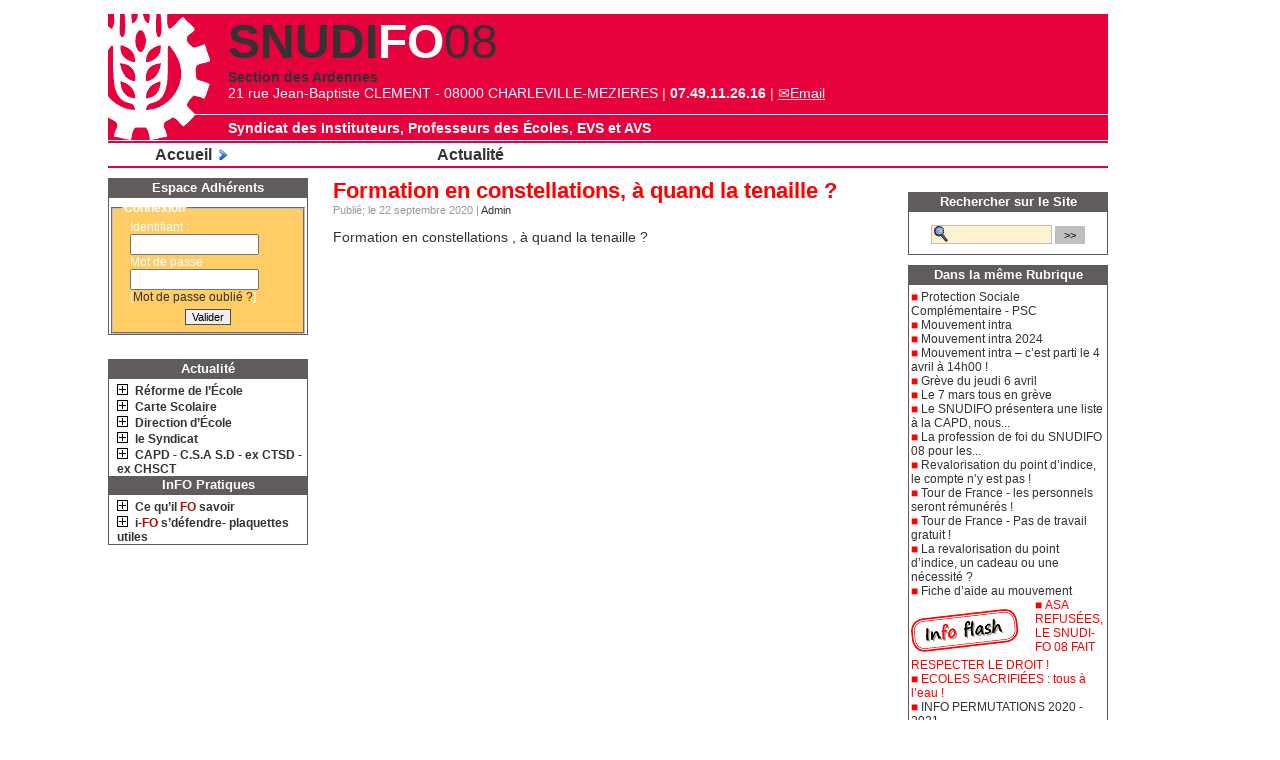

--- FILE ---
content_type: text/html; charset=utf-8
request_url: http://fo-snudi08.fr/spip.php?article106
body_size: 4554
content:
<!DOCTYPE html PUBLIC "-//W3C//DTD XHTML 1.0 Transitional//EN"  "http://www.w3.org/TR/xhtml1/DTD/xhtml1-transitional.dtd">



<html dir="ltr" lang="fr">
 
<head>
	<title>SNUDIFO 08</title>
	<meta http-equiv="Content-Type" content="text/html; charset=utf-8" />
	<meta name="description" content="SNUDIFO" />
	<meta name="generator" content="SPIP" />
	<link rel="shortcut icon" href="squelettes/images/favicon.ico" />

	<!-- Lien vers le backend pour navigateurs eclairés -->
	<link rel="alternate" type="application/rss+xml" title="Syndiquer tout le site" href="spip.php?page=backend" />

	<!-- Ceci est la feuille de style par defaut pour le code genere par SPIP -->
	<link rel="stylesheet" href="prive/spip_style.css" type="text/css" media="all" />
	<!-- Feuille de styles CSS pour l'affichage du site sur ecran -->
	<link rel="stylesheet" href="squelettes/css/style.css" type="text/css" media="projection, screen, tv" />

	<!-- Javascript Menu -->
	<script type="text/javascript" src=""></script>

</head>

<body>

<!-- GESTION DE L'AFFICHAGE -->
<div id="affichage">

	<!-- BANDEAU -->
	<div id="bandeau">
		<div id="bandeau">
	<div class="bandeau-sup"><big><p><font size=7><b>SNUDI<font color=#FFF>FO</font></b>08</font><br /><b>Section des Ardennes</b><br /><font color=#FFF>21 rue Jean-Baptiste CLEMENT - 08000 CHARLEVILLE-MEZIERES | <strong>07.49.11.26.16</strong> |  <a href="mailto:snudifo08@gmail.com{{snudifo08@gmail.com}}&lt;/font&gt;" class='spip_mail'>Email</a></p></big></div>
	<div class="bandeau-inf"><big><b><font color=#FFF>Syndicat des Instituteurs, Professeurs des Écoles, EVS et AVS</font></b></big></div>
	<div class="bandeau-logo"><a href="http://www.fo-snudi08.fr"><img src='squelettes/images/epi-fo150-blanc.png'></a></div>
	<div class="site-navigation">
		Plan : <a href="http://www.fo-snudi08.fr"><b>Accueil</b></a>&nbsp;<img src="squelettes/images/puce.png" alt=">" />&nbsp;
		
			
				
			Vous êtes dans la rubrique : <a href="spip.php?rubrique3"><b>Actualité</b></a>
			
		
	</div>
</div>	</div>

	<!-- MENU HORIZONTAL -->
	<div id="colonne-gauche">
		<!-- Identification -->

<div id="colonne-bloc">
	  
		<div class="colonne-titre"><font color="#FFF">Espace Adhérents</font></div>
		<div class='formulaire_spip formulaire_login'>
	
	
	

	

	 
	<form id='formulaire_login' method='post' action='/spip.php?article106' enctype='multipart/form-data'>
	
	<div><input name="id_article" value="106" type="hidden"
/><input name="page" value="article" type="hidden"
/><input name='formulaire_action' type='hidden'
		value='login' /><input name='formulaire_action_args' type='hidden'
		value='igNsw/IEHUJQeP4mU76ZoJ6roUuMASZvxb9p8BbbCkCeV44ygyYSfSKncaO2ajlEdq10fNBph43CWlbVIX31xaW3yDSVluX0FkUmNV6uv/Dtwqnpz5XlMkgqqGY99DU2kPY5BNqg2tI=' /></div><fieldset>
		<legend><b>Connexion</b></legend>
		<ul>
			<li class="editer_login obligatoire">
				<label for="var_login">Identifiant : </label><input type='text' class='text' name='var_login' id='var_login' value="" size='14' />
			</li>
			<li class="editer_password obligatoire">
				<label for="password">Mot de passe : </label><input type='password' class='password' name='password' id='password' value="" size='14' />
				<span class='details'>&#91;<a href="spip.php?page=spip_pass" id='spip_pass'>Mot&nbsp;de&nbsp;passe&nbsp;oublié&nbsp;?</a>&#93;</span>
			</li>
		</ul>
	<div class="boutons" align="center"><input type="submit" class="submit" value="Valider" /></div>
	</fieldset>
	
	</form>
	
	
	
</div>

<script type="text/javascript" src="prive/javascript/md5.js"></script>
<script type="text/javascript" src="prive/javascript/login.js"></script>
<script type='text/javascript'>/*<![CDATA[*/
	var alea_actuel='';
	var alea_futur='';
	var login='';
	var page_auteur = 'spip.php?page=informer_auteur';
	var informe_auteur_en_cours = false;
	var attente_informe = 0;
	
	(function($){
		$('#password')
			.after("<em id='pass_securise'><img src='prive/images/securise.gif' width='16' height='16' alt='Login sécurisé' title='Login sécurisé' \/><\/em>");
		affiche_login_secure();
		$('#var_login').change(actualise_auteur);
		$('form#formulaire_login').submit(login_submit);
	}(jQuery));
	
/*]]>*/</script>
<script type="text/javascript" src="prive/javascript/login-sha-min.js"></script><script type="text/javascript">/*<![CDATA[*/var alea_actuel='';var alea_futur='';var login='';var page_auteur = 'spip.php?page=informer_auteur';var informe_auteur_en_cours = false;var attente_informe = 0;var compat_md5 = false;(function($){
		$('#password')
			.after("<em id='pass_securise'><img src='prive/themes/spip/images/cadenas-16.png' width='16' height='16' alt='Login s&#233;curis&#233;' title='Login s&#233;curis&#233;' \/><\/em>");
		affiche_login_secure();
		$('#var_login').change(actualise_auteur);
		$('form#formulaire_login').submit(login_submit);
	}(jQuery));/*]]>*/</script>	
	
</div>

<br />

<!-- Fin Identification -->		<!-- Menu Principal Gauche-->
<div id="colonne-bloc">

	
		<div class="colonne-titre"><a href="spip.php?rubrique3" title="Dernier ajout : Novembre 2025"><font color="#FFF">Actualité</font></a></div>
		<ul class="open">
		<!-- Sous Rubriques -->
		
			<li id="srub3">
		
		<a onclick="toggle('10')" onkeypress="if (event.keyCode == 13) { toggle('10'); }"><img src="squelettes/images/closed.png" alt="-" title="d&eacute;plier le menu" id="img_10"  /></a>
		&nbsp;<a href="spip.php?rubrique10" title="Dernier ajout : Novembre 2022" ><span class="sousrub-menu">Réforme de l&#8217;École</span></a><br />
		<ul id="ul_10" class="closed">
			<!-- Sous Sous Rubriques -->
			
		</ul>
		
		<a onclick="toggle('11')" onkeypress="if (event.keyCode == 13) { toggle('11'); }"><img src="squelettes/images/closed.png" alt="-" title="d&eacute;plier le menu" id="img_11"  /></a>
		&nbsp;<a href="spip.php?rubrique11" title="Dernier ajout : Novembre 2022" ><span class="sousrub-menu">Carte Scolaire</span></a><br />
		<ul id="ul_11" class="closed">
			<!-- Sous Sous Rubriques -->
			
		</ul>
		
		<a onclick="toggle('12')" onkeypress="if (event.keyCode == 13) { toggle('12'); }"><img src="squelettes/images/closed.png" alt="-" title="d&eacute;plier le menu" id="img_12"  /></a>
		&nbsp;<a href="spip.php?rubrique12" title="Dernier ajout : Juin 2022" ><span class="sousrub-menu">Direction d&#8217;École</span></a><br />
		<ul id="ul_12" class="closed">
			<!-- Sous Sous Rubriques -->
			
		</ul>
		
		<a onclick="toggle('5')" onkeypress="if (event.keyCode == 13) { toggle('5'); }"><img src="squelettes/images/closed.png" alt="-" title="d&eacute;plier le menu" id="img_5"  /></a>
		&nbsp;<a href="spip.php?rubrique5" title="Dernier ajout : Mars 2016" ><span class="sousrub-menu">le Syndicat</span></a><br />
		<ul id="ul_5" class="closed">
			<!-- Sous Sous Rubriques -->
			
			<li id="srub5">
		
		<a onclick="toggle('16')" onkeypress="if (event.keyCode == 13) { toggle('16'); }"><img src="squelettes/images/closed.png" alt="-" title="d&eacute;plier le menu" id="img_16"  /></a>
		&nbsp;<a href="spip.php?rubrique16" title="Dernier ajout : Mars 2016" ><span class="sousrub-menu">Adhérer</span></a><br />
		<ul id="ul_16" class="closed">
			<!-- Sous Sous Rubriques -->
			
		</ul>
		
			</li>
		
		</ul>
		
		<a onclick="toggle('17')" onkeypress="if (event.keyCode == 13) { toggle('17'); }"><img src="squelettes/images/closed.png" alt="-" title="d&eacute;plier le menu" id="img_17"  /></a>
		&nbsp;<a href="spip.php?rubrique17" title="Dernier ajout : Novembre 2025" ><span class="sousrub-menu">CAPD - C.S.A  S.D - ex CTSD - ex CHSCT</span></a><br />
		<ul id="ul_17" class="closed">
			<!-- Sous Sous Rubriques -->
			
			<li id="srub17">
		
		<a onclick="toggle('20')" onkeypress="if (event.keyCode == 13) { toggle('20'); }"><img src="squelettes/images/closed.png" alt="-" title="d&eacute;plier le menu" id="img_20"  /></a>
		&nbsp;<a href="spip.php?rubrique20" title="Dernier ajout : Juin 2022" ><span class="sousrub-menu">CAPD</span></a><br />
		<ul id="ul_20" class="closed">
			<!-- Sous Sous Rubriques -->
			
		</ul>
		
		<a onclick="toggle('18')" onkeypress="if (event.keyCode == 13) { toggle('18'); }"><img src="squelettes/images/closed.png" alt="-" title="d&eacute;plier le menu" id="img_18"  /></a>
		&nbsp;<a href="spip.php?rubrique18" title="Dernier ajout : Juillet 2025" ><span class="sousrub-menu">C.S.A S.D</span></a><br />
		<ul id="ul_18" class="closed">
			<!-- Sous Sous Rubriques -->
			
		</ul>
		
		<a onclick="toggle('22')" onkeypress="if (event.keyCode == 13) { toggle('22'); }"><img src="squelettes/images/closed.png" alt="-" title="d&eacute;plier le menu" id="img_22"  /></a>
		&nbsp;<a href="spip.php?rubrique22" title="Dernier ajout : Février 2017" ><span class="sousrub-menu">CDEN</span></a><br />
		<ul id="ul_22" class="closed">
			<!-- Sous Sous Rubriques -->
			
		</ul>
		
		<a onclick="toggle('23')" onkeypress="if (event.keyCode == 13) { toggle('23'); }"><img src="squelettes/images/closed.png" alt="-" title="d&eacute;plier le menu" id="img_23"  /></a>
		&nbsp;<a href="spip.php?rubrique23" title="Dernier ajout : Novembre 2025" ><span class="sousrub-menu">C.S.A. S.D - ex CHSCT</span></a><br />
		<ul id="ul_23" class="closed">
			<!-- Sous Sous Rubriques -->
			
		</ul>
		
			</li>
		
		</ul>
		
			</li>
		
		</ul>
	

	
		<div class="colonne-titre"><a href="spip.php?rubrique6" title="Dernier ajout : Novembre 2025"><font color="#FFF">InFO Pratiques</font></a></div>
		<ul class="open">
		<!-- Sous Rubriques -->
		
			<li id="srub6">
		
		<a onclick="toggle('26')" onkeypress="if (event.keyCode == 13) { toggle('26'); }"><img src="squelettes/images/closed.png" alt="-" title="d&eacute;plier le menu" id="img_26"  /></a>
		&nbsp;<a href="spip.php?rubrique26" title="Dernier ajout : Novembre 2025" ><span class="sousrub-menu">Ce qu&#8217;il <font color=blue">FO</font> savoir</span></a><br />
		<ul id="ul_26" class="closed">
			<!-- Sous Sous Rubriques -->
			
		</ul>
		
		<a onclick="toggle('25')" onkeypress="if (event.keyCode == 13) { toggle('25'); }"><img src="squelettes/images/closed.png" alt="-" title="d&eacute;plier le menu" id="img_25"  /></a>
		&nbsp;<a href="spip.php?rubrique25" title="Dernier ajout : Juin 2017" ><span class="sousrub-menu">i-<font color=blue">FO</font> s&#8217;défendre- plaquettes utiles</span></a><br />
		<ul id="ul_25" class="closed">
			<!-- Sous Sous Rubriques -->
			
		</ul>
		
			</li>
		
		</ul>
	

</div>	</div>

	<!-- COLONNE PRINCIPALE -->
	<div id="colonne-principale">
		<div class="article">

	
		
		<div id="article-sur-titre"></div>
		<div id="article-titre"><font color="red">Formation en constellations, à quand la tenaille&nbsp;?</font></div>
		<div id="article-publie">
			Publié; le 22 septembre 2020
			 | <a>Admin</a>
		</div>
		<div id="socialtags"></div>
		
		 
			<div id="article-texte"><div style='text-align:justify'><p><font color="green"><a href="http://fo-snudi.fr/Formation-en-constellations-une-attaque-contre-nos-conditions-de-travail-s"> Formation en constellations , à quand la tenaille&nbsp;?</a></font></p></div></div>
			
			
		

		
		 
		 
		<img src="squelettes/images/cale.png" alt='cale'/> 

	

</div>	</div>

	<!-- COLONNE DE DROITE -->
	<div id="colonne-droite">
		 
					
		<br />
<div id="colonne-bloc">
	<div class="colonne-titre">Rechercher sur le Site</div>
	<div class="formulaire_spip formulaire_recherche" id="formulaire_recherche">
<form action="spip.php?page=recherche&var_mode=recalcul" method="post"><div>
	<input type="text" class="text" size="10" name="recherche" id="recherche" accesskey="4" />
	<input type="submit" class="submit" value="&gt;&gt;" title="Rechercher" id="valider" />
</div></form>
</div>
</div>		<!-- Affichage des Articles de la Rubrique -->

<a name='pagination_derniers_articles' id='pagination_derniers_articles'></a>
<div id="colonne-bloc">
	<div class="colonne-titre">Dans la même Rubrique</div>
	<div class="colonne-bloc-texte">
	
		<!-- Titre -->
		
		  <font color="#FF0000">■</font> 
		<a href="spip.php?article167">Protection Sociale Complémentaire - PSC</a>
		<br />
	
		<!-- Titre -->
		
		  <font color="#FF0000">■</font> 
		<a href="spip.php?article160">Mouvement intra</a>
		<br />
	
		<!-- Titre -->
		
		  <font color="#FF0000">■</font> 
		<a href="spip.php?article154">Mouvement intra 2024</a>
		<br />
	
		<!-- Titre -->
		
		  <font color="#FF0000">■</font> 
		<a href="spip.php?article150">Mouvement intra – c’est parti le 4 avril à 14h00&nbsp;!</a>
		<br />
	
		<!-- Titre -->
		
		  <font color="#FF0000">■</font> 
		<a href="spip.php?article149">Grève du jeudi 6 avril</a>
		<br />
	
		<!-- Titre -->
		
		  <font color="#FF0000">■</font> 
		<a href="spip.php?article147">Le 7 mars tous en grève</a>
		<br />
	
		<!-- Titre -->
		
		  <font color="#FF0000">■</font> 
		<a href="spip.php?article142">Le SNUDIFO présentera une liste à la CAPD, nous...</a>
		<br />
	
		<!-- Titre -->
		
		  <font color="#FF0000">■</font> 
		<a href="spip.php?article143">La profession de foi du SNUDIFO 08 pour les...</a>
		<br />
	
		<!-- Titre -->
		
		  <font color="#FF0000">■</font> 
		<a href="spip.php?article136">Revalorisation du point d&#8217;indice, le compte n&#8217;y est pas&nbsp;!</a>
		<br />
	
		<!-- Titre -->
		
		  <font color="#FF0000">■</font> 
		<a href="spip.php?article132">Tour de France - les personnels seront rémunérés&nbsp;!</a>
		<br />
	
		<!-- Titre -->
		
		  <font color="#FF0000">■</font> 
		<a href="spip.php?article130">Tour de France - Pas de travail gratuit&nbsp;!</a>
		<br />
	
		<!-- Titre -->
		
		  <font color="#FF0000">■</font> 
		<a href="spip.php?article128">La revalorisation du point d’indice, un cadeau ou une nécessité&nbsp;?</a>
		<br />
	
		<!-- Titre -->
		
		  <font color="#FF0000">■</font> 
		<a href="spip.php?article127">Fiche d&#8217;aide au mouvement</a>
		<br />
	
		<!-- Titre -->
		
		  <font color="#FF0000">■</font> 
		<a href="spip.php?article115"><span class='spip_document_153 spip_documents spip_documents_left'
 style='float:left; width:109px;'>
<img src='IMG/png/info.png' width="109" height="44" alt="" /></span><font color="red">ASA REFUSÉES, LE SNUDI-FO 08 FAIT RESPECTER LE DROIT&nbsp;!</font></a>
		<br />
	
		<!-- Titre -->
		
		  <font color="#FF0000">■</font> 
		<a href="spip.php?article114"><font color="red">ECOLES SACRIFIÉES&nbsp;: tous à l&#8217;eau&nbsp;!</font></a>
		<br />
	
		<!-- Titre -->
		
		  <font color="#FF0000">■</font> 
		<a href="spip.php?article113">INFO PERMUTATIONS 2020 - 2021</a>
		<br />
	
		<!-- Titre -->
		
		  <font color="#FF0000">■</font> 
		<a href="spip.php?article112">Insupportable&nbsp;! Face à l’impréparation du ministère, il faut défendre la santé des personnels et des élèves&nbsp;!</a>
		<br />
	
		<!-- Titre -->
		
		  <font color="#FF0000">■</font> 
		<a href="spip.php?article111">Situation sanitaire&nbsp;: Masques DIM enfin retirés&nbsp;!Réponse incertaine pour le personnel vulnérable..</a>
		<br />
	
		<!-- Titre -->
		
		  <font color="#FF0000">■</font> 
		<a href="spip.php?article110">Covid19 - Rentrée de Toussaint</a>
		<br />
	
		<!-- Titre -->
		
		  <font color="#FF0000">■</font> 
		<a href="spip.php?article109">Communiqué de la FNEC FP FO assassinat d&#8217;un professeur</a>
		<br />
	
	</div>
<center><span
	class="prev disabled"><strong class='on' rel='prev'>page précédente</strong><span
	class='sep'> | </span></span><span
	class="pages"><strong class='on'>1</strong><span
		class='sep'> | </span
		><a href='spip.php?article130&amp;debut_derniers_articles=20#pagination_derniers_articles' class='lien_pagination' rel='nofollow'>2</a><span
		class='sep'> | </span
		><a href='spip.php?article130&amp;debut_derniers_articles=40#pagination_derniers_articles' class='lien_pagination' rel='nofollow'>3</a><span
		class='sep'> | </span
		><a href='spip.php?article130&amp;debut_derniers_articles=60#pagination_derniers_articles' class='lien_pagination' rel='nofollow'>4</a></span><span
	class="next"><span class='sep'> | </span><a href='spip.php?article130&amp;debut_derniers_articles=20#pagination_derniers_articles' class='lien_pagination' rel='next'>page suivante</a></span></center>
</div>

<!-- Fin Affichage des Articles les plus Populaires -->	</div>
			
	<div id="pied">
		<div id="pied">
	<div id="pied-spip">
	<a href="http://www.spip.net/fr" title="Ce site fonctionne gr&acirc;ce &agrave; Spip, clic pour aller sur le site officiel">SPIP 3.0.16 [21266]</a> habill&eacute; par le Snudi Fo <a href="http://fo-snudi.fr" title="En savoir plus sur le squelette de ce site"></a>
	</div>
	<div id="pied-ecrire"> 
		<a href="spip.php?page=backend" title="suivre la vie de ce site"><img src="squelettes/images/feed.png" alt='Suivre la vie de ce site'/></a>
		RSS - <a href="ecrire" title="acc&egrave;s &agrave; l'espace de r&eacute;daction de ce site
">Acc&egrave;s r&eacute;dacteurs</a></div>
		<!-- en dessous fin du div pied-->
	</div><!-- fin du div pied-ecrire -->   
</div><!-- fin du div conteneur --> 
	</div>

</div>



</body>

</html>




--- FILE ---
content_type: text/css
request_url: http://fo-snudi08.fr/prive/spip_style.css
body_size: 1179
content:
/* SPIP-STYLE                                                           */
/* Cette feuille contient les styles associes au code genere par SPIP.  */
/* Ces styles sont indispensables et doivent necessairement etre        */
/* definis pour le bon fonctionnement de vos squelettes.                */


/* Intertitre */
h3.spip { text-align: center; margin-top: 2em; margin-bottom: 1.4em; font-size: 1.15em; font-weight: bold; }
hr.spip { margin: 2em auto; }

/* Listes SPIP */
ul.spip {}
ol.spip { list-style: decimal; }

/* Citations, code et poesie */
blockquote.spip { margin: 2em 0; padding-left: 1em; border-left: 0.30em solid; }
blockquote.spip_poesie { margin: 2em 0; padding-left: 1em; border-left: 1px solid; font-family: Garamond, Georgia, Times, serif; }
blockquote.spip_poesie div { text-indent: -3em; margin-left: 3em; }

.spip_code, .spip_cadre { font-family: Courier, "Courier New", monospace; color: #036; }
.spip_cadre { width: 99%; background-color: #F4F8F8; border: 1px inset; font-size:inherit; }
div.spip_code, .spip_cadre { margin-bottom: 1em;  }

.spip_surligne { background: #FF6; }

/* Tableaux */
table.spip { max-width: 99%; margin-right: auto; margin-left: auto; margin-bottom: 1em; border-collapse: collapse; border-spacing: 0; line-height: normal; }
table.spip caption { caption-side: top; /* bottom pas pris en compte par IE */ text-align: center; margin-right: auto; margin-left: auto; font-weight: bold; }
table.spip tr.row_first { background: #fff; }
table.spip tr.row_odd { background: #f0f0f0; }
table.spip tr.row_even { background: #e0e0e0; }
table.spip th, table.spip td { padding: 0.20em 0.40em; text-align: left; border: 1px solid #ccc; }
table.spip th { vertical-align: bottom; font-weight: bold; }
table.spip td { vertical-align: top; }
table.spip td.numeric {text-align:right;}

/* Logos, documents et images */
img, .spip_logos { margin: 0; padding: 0; border: 0; }
.spip_documents { text-align: center; line-height: normal; }
.spip_documents p { margin: 0.10em; padding: 0; }
.spip_documents_center { display: block; clear: both; width: 100%; margin: 1em auto; }
.spip_documents_left { float: left; margin-right: 15px; margin-bottom: 5px; }
.spip_documents_right { float: right; margin-left: 15px; margin-bottom: 5px; }
.spip_doc_titre { margin-right: auto; margin-left: auto; font-weight: bold; font-size: 0.90em; }
.spip_doc_descriptif { clear: both; margin-right: auto; margin-left: auto; font-size: 0.90em; }

/* modeles par defaut */
.spip_modele { float: right; display: block; padding: 1em; border: 1px solid; width: 180px; }

/* Couleurs des liens de SPIP */
a.spip_note {} /* liens vers notes de bas de page */
a.spip_ancre {} /* liens internes a la page */
a.spip_in {} /* liens internes */
a.spip_mail { color: #900; }
a.spip_mail:before { content: "\002709"; } /* liens vers un email */
a.spip_out,a[rel=external] { color: #009; } /* liens sortants */
a.spip_url { color: #009; } /* liens url sortants */
a.spip_glossaire { color: #060; } /* liens vers encyclopedie */
a.spip_glossaire:hover { text-decoration: underline overline; }
a[hreflang]:after { content: "\0000a0(" attr(hreflang) ")"; }
.on { font-weight: bold; } /* liens exposes */



--- FILE ---
content_type: text/css
request_url: http://fo-snudi08.fr/squelettes/css/style.css
body_size: 3986
content:
/*  ------------------------------------------*/
/*  feuille de style pour le squelette Snudi Fo */
/* Christophe Attias */
/*  ------------------------------------------*/

/*  ------------------------------------------
/*  Gestion de l'Affichage
/*  ------------------------------------------*/
html { font-size: 1em; } /* Cf.: http://pompage.net/pompe/definir-des-tailles-de-polices-en-CSS/ */
body { font-family: Arial; font-size: 0.75em; color: #333; background-color: #FFF; }
table, table.spip { font-size: 1.1em; }

/* Intertitre */
h3.spip { text-align: center; margin-top: 2em; margin-bottom: 1.4em; font-size: 1.25em; font-weight: bold; }

a { text-decoration: none; padding-bottom: 1px; color: #333; }
a:hover { padding-bottom: 1px; color: #333; text-decoration: underline; }
hr { height: 1px; margin: 5px 5px; background-color: #E6003C; border: 0; }
a.spip_mail, a.spip_mail:hover { text-decoration: underline; padding-bottom: 1px; color: #FFF; }

#affichage { width: 1000px; vertical-align: bottom; text-align: left; margin-right: 100px; padding-left: 100px; }
#bandeau { width: 1000px; text-align: right; padding-top: 0px; }
#menu-horizontal { width: 100%; text-align: left; }
#colonne-gauche { float:left; width: 200px; vertical-align: top; text-align: left; margin-top: 10px; }
#colonne-principale { float:left; width: 550px; vertical-align: top; text-align: left; margin-top: 10px; margin-left: 25px; margin-right: 25px; }
#colonne-droite { float:right; width: 200px; vertical-align: top; text-align: left; margin-top: 10px; }

#email-bandeau { width: 665px; text-align: right; }
#email-affichage { width: 885px; vertical-align: bottom; text-align: left; font-size: 13px; }
#email-menu-horizontal { width: 885px; text-align: left; }
#email-colonne-gauche { float:left; width: 150px; vertical-align: top; text-align: left; margin-top: 10px; }
#email-colonne-principale { float:left; width: 665px; vertical-align: top; text-align: left; margin-top: 10px; margin-left: 5px; margin-right: 15px; }
#email-colonne-droite { float:right; width: 200px; vertical-align: top; text-align: left; margin-top: 10px; }

/*  ------------------------------------------
/*  Bandeau
/*  ------------------------------------------*/
#logo { float: left; width: 180px; }
#titre-description {  }
.bandeau-sup { background-color: #E6003C; height: 100px; text-align: left; vertical-align: bottom; padding-top: 0px; padding-left: 120px; margin-left: 0px; margin-bottom: 1px; }
.bandeau-inf { background-color: #E6003C; height: 20px; text-align: left; vertical-align: bottom; padding-top: 5px; padding-left: 120px; margin-left: 0px; margin-top: 1px; margin-bottom: 20px; }
.bandeau-logo { width: 150px; height: 150px; align: left; position: absolute; top: -10px; left: 110px; visibility : visible;z-index : 2; margin-left: -50px; }
.bandeau2 { font-weight: 800; font-size: 1em; padding-left: 3px; text-align: left; }
.site-titre { float: right; }
.site-description { float: right; font-size: 1.5em; text-align: right; vertical-align: bottom; color: #B20D00; }
.site-navigation { float: right; width: 996px; font-size: 1.35em; text-align: left; border-top: solid 2px #E6003C; border-bottom: solid 2px #E6003C; margin-left: 5px; margin-top: -19px; padding: 2px; background-color: #FFFF; }
a.image { color: #8B0F0F; text-decoration: none; padding-bottom: 1px; color: #333; }
a.image:hover { color: #8B0F0F; text-decoration: none; padding-bottom: 1px; color: #333; text-decoration: none; }

/*  ------------------------------------------
/*  Colonne Gauche
/*  ------------------------------------------*/
#colonne-bloc { border: solid 1px #615C5C;  background-color: #FFF; margin-bottom: 10px; }
.colonne-titre { font-size: 1.1em; font-weight: bolder; text-align: center; border-width: 1px; border-style: solid; border-color: #615C5C; background-color: #615C5C; color: #FFF; padding-bottom: 2px; margin-bottom: 3px; }
.colonne-bloc-texte { padding: 2px; }

/*  ------------------------------------------
/*  Colonne Principale
/*  ------------------------------------------*/
.engras { font-weight: bold; }
h3.centre-top { margin: 0px; }
#actu { margin-bottom: 20px; font-size: 1em; *border: solid 1px #E6003C;  background-color: #FFF; }
#actu_petition { margin-bottom: 20px; font-size: 1em; border: solid 2px #E6003C; padding: 2px; background-color: #FCFFC0; }
#actu h3 { font-size: 1.4em; margin: -5px 0px 0px 0px; }
.centre_intro { margin-top: -15px; margin-bottom: 15px; font-size: 1.1em; font-weight: 500; font-style: italic; color: #333; }
#centre li { font-size: 1.1em; font-weight: bold; padding: 0px 0px 0px 0px; }
#actu li img { margin-top: Opx; }
#centre ul { margin: 0px 20px 0px 40px; list-style-image: url(../images/fleche.png); }
.titrerub { font-size: 1.5em; font-weight: 800; color: #E6003C; border-bottom: solid 1px #E6003C; }
#centre-rubrique ul { margin: 5px 0px 15px 40px; list-style-image: url(../images/fleche.png); }
#centre-rubrique h2 { width: 85%; border-color: #C70000; border-style: solid; border-width: 0px 0px 1px 0px; padding: 0px 0px 0px 0px; margin: -3px 0px 11px 0px; }
#centre-rubrique h4 { font-size: 0.9em; font-weight: 200; }
#centre-article { float: left; width: 95%; margin: 0px 0px 20px 20px; }
#centre-article h2 { margin-top: -3px; }
#centre hr { color: #EFEFEF; margin: 0px 0px 0px 0px; width: 99%; height: 3px; }
#texterub { margin: 11px 11px 11px 0px; padding: 11px 11px 11px 11px; border: black 1px solid; background-color: #E8DE84; }
.datepubsom { font-size: 0.8em; font-weight: 100; color: #BFBFBF; margin-top: -21px; }
.pagination { margin: 0px 0px 11px 50px; font-size: 0.9em; }

/*  ------------------------------------------*/
/*  Sommaire                                  */
/*  ------------------------------------------*/
.titre-sommaire { font-size: 1.5em; font-weight: bold; color: #FFF; text-align: center; background-color: #E6003C; padding-bottom: 3px; padding-left: 5px; padding-top: 2px; margin-bottom: 5px; }

/*  ------------------------------------------
/*  Colonne Principale
/*  ------------------------------------------*/
.actualite { margin-left: 5px; margin-right: 5px; }
.actualite1 { margin-left: 5px; margin-right: 5px; background-color: #FCFFC0; }
.dans-la-rubrique { font-weight: 700; font-size: 1.15em; color: #9A9A9A; }
.titre-article-actualite { font-weight: 700; font-size: 1.8em; color: #1A1A1A; }
.auteur-article-actualite { font-size: 0.95em; color: #BFBFBF; }
.chapo-article-actualite { font-size: 1.2em; color: #000; }
.lien-article-actualite { font-weight: 700; font-size: 1.4em; color: #7F7F7F; }

/*  ------------------------------------------
/*  Colonne Droite
/*  ------------------------------------------*/

/*  ------------------------------------------
/*  Sites Syndiqués
/*  ------------------------------------------*/
#syndic { font-size: 0.9em; }
.syndicsite { font-weight: 800; text-align: center; font-size: 1.3em; }
.sitesyndicdesc { font-weight: 600; margin-top: -5px; }

/*  ------------------------------------------*/
/*   Menu
/*  ------------------------------------------*/
#menu { background: #fff; margin: 0px; padding: 0px; -moz-border-radius: 11px; }
.open { display: block; padding-top: 0px; padding-bottom: 0px; font-weight: bold; }
.closed { display: none; }
li .actif { font-weight: bold; color: #C59E67; }
.artracine { margin-bottom: 3px; padding-left: 3px; border-left-width: 2px; border-left-style: solid; border-color: #C70000; font-weight: 100; color: #C59E67; }
ul { list-style-type: none; padding-top: 0px; padding-bottom: 5px; margin-left: 0px; padding-left: 8px; margin-top: 0; margin-bottom: 0; }
.li { list-style-type: none; padding-top: 0px; padding-bottom: 0px; padding-left: 0px; margin-left: 0px; }

/*  ------------------------------------------
/*  Auteur
/*  ------------------------------------------*/
.auteur_nom { font-size: 1.7em; font-weight: bold; margin-left: 75px; color: #BFBFBF; }
.auteur_bio { font-size: 1.05em; margin-left: 75px; color: #7F7F7F; }

/*  ------------------------------------------
/*  Pied
/*  ------------------------------------------*/
#pied { border-color: black; border-style: solid; border-width: 1px 0px 0px 0px; clear: both; text-align: right; width: 100%; margin-bottom: -15px; }
#pied-spip { font-size: 1em; float: left; padding: 5px 0px 0px 11px; opacity: 0.5; }
#pied-ecrire { font-size: 1em; margin: 5px 5px 11px 0px; }
#pied img { vertical-align: middle; }

/*  ------------------------------------------*/
/*  Sections                                  */
/*  ------------------------------------------*/
.titre-section { font-weight: 800; font-size: 13px; }
.adresse-section { font-size: 11px; }
.lien-section { font-size: 9px; font-weight: 400; }
a.urlsection { font-size: 9px; font-weight: 400; }
a.urlsection:hover { font-size: 9px; font-weight: 400; border-bottom-width: 2px; border-bottom-style: dotted; border-color: #F9DFBA; }

/*  ------------------------------------------
/*  Articles
/*  ------------------------------------------*/
.article { background-color: #FFF; }
#article-titre { font-weight: 700; font-size: 1.8em; color: #1A1A1A; }
#article-publie { font-size: 0.95em; color: #9A9A9A; }
#article-sur-titre { font-size: 1.15em; font-weight: 700; color: #7F7F7F;}
#article-sous-titre { font-size: 1.15em; font-weight: 700; color: #7F7F7F;}
#article-chapo { font-size: 1.25em; font-weight: bold; margin-bottom: 5px; color: #7F7F7F; text-align: justify; }
#article-texte { font-size: 1.15em; margin-bottom:5px; text-align: justify; }
#article-ps { font-size: 0.95em; border: solid 1px #7F7F7F; background-color: #EDDCDC; padding: 2px 2px 2px 2px; text-align: justify; }
#article-notes { }
#email-titre { font-weight: 700; font-size: 1.6em; color: #1A1A1A; }
#email-publie { font-size: 1.2em; color: #9A9A9A; }
#email-sur-titre { font-size: 1.6em; font-weight: 700; color: #7F7F7F;}
#email-sous-titre { font-size: 1.6em; font-weight: 700; color: #7F7F7F;}
#email-chapo { font-size: 1.7em; font-weight: bold; margin-bottom: 5px; color: #7F7F7F; text-align: justify; }
#email-texte { font-size: 1.6em; margin-bottom:5px; text-align: justify; }
#email-ps { font-size: 1.6em; border: solid 1px #7F7F7F; background-color: #EDDCDC; padding: 2px 2px 2px 2px; text-align: justify; }
#email-notes { }
#email-navigation { float: right; width: 665px; font-size: 2em; text-align: right; margin-top: -15px; margin-bottom: 15px; border-top: solid 2px #E6003C; border-bottom: solid 2px #E6003C; margin-left: 5px; padding: 2px; background-color: #FFFF; }


/*  ------------------------------------------
/*  Rubriques
/*  ------------------------------------------*/
.rubrique { background-color: #FFF; }
.titre_article_rubrique { font-size: 1em; font-weight: bold; font-stretch: wider; margin-left: 0px; margin-top: 0px; padding-bottom: 2px; }
.titre_rubrique { font-size: 1.5em; font-weight: bold; font-stretch: wider; margin-left: 0px; margin-top: 0px; padding-bottom: 2px; }

/*  ------------------------------------------*/
/*  Recherche                                 */
/*  ------------------------------------------*/
#centre-rubrique { background-color: #FFF; }
input#recherche { border: 1px solid #BFBFBF; background: #FFF3CF url("../images/loupe.png") no-repeat; padding-left: 17px; width: 100px; }
input#valider { border: 2px solid #BFBFBF; background: #BFBFBF; width: 30px; padding-top: 1px; }
.publierech { margin-top: -15px; color: #AFAFAF; }
.rechercher-titre {font-size: 1.35em; }
.rechercher-titre-article {font-size: 1.15em; font-weight: bold; margin-top: 3px; }
.formulaire_recherche { text-align: center; padding: 10px; }

/*  ------------------------------------------*/
/*  A la Une                                  */
/*  ------------------------------------------*/
#AlaUne { border: 1px solid #E6003C; background-color: #F1E2D7; -moz-border-radius: 5px; }
.AlaUneSurtitre, .AlaUneSoustitre { font-size: 12px; }
.AlaUneTitre { font-size: 1.15em; font-weight: bold; color: #E6003C; }
.AlaUneChapo { font-size: 1em; color: #E6003C; }
.AlaUneDescriptif { font-size: 0.95em; }
.AlaUneTexte { font-size: 0.9em; }

/*  ------------------------------------------
/*  Formulaire Sites
/*  ------------------------------------------*/
.formulaire_site { border-width: 1px; border-style: solid; border-color: black; background-color: #EFF8FF; -moz-border-radius: 11px; padding: 5px 5px 5px 5px; margin: 0px 0px 5px 5px; }
.formulaire_site legend { font-weight: bold; }
.formulaire_site #nom_site { margin-left: 10px; width: 52%; }
.formulaire_site #url_site { margin-left: 0px; width: 51%; }

/*  ------------------------------------------
/*  Formulaire Inscription
/*  ------------------------------------------*/
.formulaire_spip fieldset { background-color: #FFCC66; }
.submit{ border: solid 1px #4D4D4D; font-size:0.95em; }
.formulaire_inscription { margin-left: 0px; font-size: 1.05em; }
#inscription { width: 100%; font-size: 0.95em; padding-left: 5px; }
#inscription input { width: 120px; }
#inscription form { font-size: 0.9em; }
.formulaire_inscription legend { font-size: 0.95em; font-weight: bold; }

/*  ------------------------------------------
/*  Forums
/*  ------------------------------------------*/
h1.forum { font-size: 1.5em; font-weight: bold; color: #7F7F7F; padding-bottom: -5px; }
h2.forum { font-size: 1.25em; font-weight: bold; color: #BFBFBF; }
h3.forum { font-size: 1.25em; font-weight: bold; color: #4D4D4D; }
.formulaire_forum { background-color: #FFF; padding: 5px 5px 5px 5px; margin-top: 20px; }
.formulaire_forum legend { display: none; }
.forum_date { font-size: 1em;  margin-bottom: 4px; }
.forum_intro {font-size: 1.15em;  margin-left: 10px; }
.previsu { background: #FFF; -moz-border-radius: 11px; margin-bottom: 11px; }
.extrait { margin-top: 5px; background: #EFEFEF; }
.forml#auteur { margin-left: 50px; width: 260px; margin-top: 5px; }
.forml#auteur:hover { background: #FFF; }
.forml#email_auteur { margin-left: 137px; width: 260px; }
.forml#url_site { margin-top: -20px; margin-left: 137px; width: 260px; }
.forum-repondre { float: left; font-size: 11px; border-width: 1px; border-style: solid; border-color: black; background-color: #DFDFDF; -moz-border-radius: 11px; padding: 5px 5px 5px 5px; margin: 0px 0px 0px 11px; }
.forum ul { font-size: 9px; border-width: 0px; border-style: solid; border-color: black; -moz-border-radius: 11px; padding: 11px 5px 5px 5px; margin: 0px 0px 0px 0px; }
.forum-fil li { margin-left: 15px; list-style-image: none; }
.forum-total { }
.forum-fil { color: black; margin-left: 50px; list-style-image: none; }
.forum { }
.forum-chapo { }
.forum-titre { font-weight: bold; padding: 0px 5px 5px 5px; margin: 27px 0px 0px -4px; }
.forum-item { border-width: 1px 1px 0px 0px; border-style: solid; border-color: #AFAFAF; background-color: #EFEFEF; -moz-border-radius: 11px; padding: 5px 5px 5px 5px; margin: 0px 0px 0px 0px; }
.forum-repondre-message { border-width: 1px 1px 0px 0px; border-style: none; border-color: black; background-color: #EFEFEF; -moz-border-radius: 11px; padding: 5px 5px 5px 5px; margin: 11px 0px 0px 0px; }
.forum-texte { border-width: 1px 1px 0px 0px; border-style: solid; border-color: #9F9F9F; background-color: #DFDFDF; -moz-border-radius: 11px; padding: 5px 5px 5px 5px; margin: 11px 0px 0px 0px; }

/*  ------------------------------------------
/*  Formulaire Sites
/*  ------------------------------------------*/
.formulaire_site { border-width: 1px; border-style: solid; border-color: black; background-color: #EFF8FF; -moz-border-radius: 11px; padding: 5px 5px 5px 5px; margin: 0px 0px 20px 11px; }
.formulaire_site legend { font-weight: bold; }
.formulaire_site #nom_site { margin-left: 63px; width: 52%; }
.formulaire_site #url_site { margin-left: 0px; width: 51%; }

/*  ------------------------------------------
/*  Petitions
/*  ------------------------------------------*/
.formulaire_signature { border-width: 1px; border-style: solid; border-color: black; background-color: #EFF8FF; -moz-border-radius: 11px; padding: 5px 5px 5px 5px; margin: 0px 0px 0px 11px; }
.formulaire_signature legend { font-weight: bold; }
#signatures caption { margin-top: 15px; font-size: 13px; font-weight: bold; }
#signatures table { padding-left: 15px; }
.formulaire_signature #signature_url_site { margin-left: 11px; }
.formulaire_signature #adresse_email { margin-left: 11px; }
#signatures { font-size: 8px; }
#signatures h2 { padding: 5px; text-align: center; font-size: 12px; font-weight: bold; }
#signatures table { width: 100%; margin: 11px 0; }
#signatures thead { display: none; } /* On n'affiche pas les titres du tableau */
#signatures td.signature-date { background: #E4F0F0; padding: 5px; white-space: nowrap; }
#signatures td.signature-nom { background: #ECF4F4; padding: 2px; text-align: center; font-weight: bold; }
#signatures td.signature-message { background: #F4F8F8; padding: 4px; font-size: 10px; }

/*  ------------------------------------------*/
/*   Calendrier                               */
/*  ------------------------------------------*/
/* Habillage du mini calendrier */
 #calendar { -moz-border-radius: 0em; text-align: center; border: 1px dotted #ccc; padding: 2px; padding-top: 0.5em; width:140px;}
 #calendar table { width: 100%; margin: 0 auto; padding: 0; }
 #calendar caption { font-size: 1.1em;padding: 5px ; font-weight: bold; }
 #calendar th { -moz-border-radius: 0px; background: #A32727; font-weight: normal; color: #DDD; }
 #calendar th abbr { border: none; cursor: help; }
 #calendar td {-moz-border-radius: 0em; margin: 0; padding: 0; border: none; text-align: center; background: #ECD6D6; line-height: 1.6em; }
 #calendar td.horsperiode { background: #E8E3B7; color: #AAA; }
 #calendar td.occupe { background: #FFD98F; }
 #calendar td a { display: block; }
 #calendar td span { color: #aaa; }
 #calendar td a:hover { border:0px }
 #calendar tr { font-size:9px; }
 /* Habillage agenda #A32727 #E19595 #E8E3B7 */
 #agenda dt { background-color: #FFD98F; -moz-border-radius: 0px; padding: 2px 0px 2px 11px; margin: 0px 0px 0px 0px; }
 #agenda dd { font-size: 9px; padding: 2px 0px 2px 20px; margin: 0px 0px 0px 0px; }
 
 /*  ------------------------------------------
/*  porfolio
/*  ------------------------------------------*/
.porfolio {	float: left; padding: 5px 0px 0px 0px; margin: 10px 10px 0px 10px; text-align: center; width: 158px; height: 138px; color: black; font-weight: 800; font-size: 0.9em; -moz-border-radius: 10px; border: #BFBFBF 1px solid; }
.porfolio a { padding-bottom: 1px; }
.porfolio-descriptif { text-align: center; margin-top: 0px; padding-top: 0px; padding-bottom: 0px; padding-left: 3px; padding-right: 3px; font-size: 0.8em; color: black; font-weight: 300; }
.porfolio-type { text-align: center; margin-top: 7px; margin-bottom: 6px; font-size: 0.77em; font-weight: 100; color: #7F7F7F; }
.porfolio-sommaire { width: 400px; padding-left: 0px; margin: 5px auto 5px auto; }
#porfolio-article { width: 545px; border-color: red; border-style: solid; border-width: 0px 0px 0px 0px; }

/*  ------------------------------------------
/*   Styles SPIP et Divers
/*  ------------------------------------------*/
textarea { width: 90%; margin: 11px 11px 11px 11px; }
/* * Barre de raccourcis */
a.spip_barre img { border-left: 1px solid #ffffff; border-top: 1px solid #ffffff; border-right: 1px solid #aa9966; border-bottom: 1px solid #aa9966; padding: 3px; background-color: #FFDDAA; }
a.spip_barre:hover img { border: 1px solid #808080; padding: 3px; background-color: #f8f8f4; }
#principal { margin-left: 20px; padding-left: 5px; width: 85%; margin-bottom: 11px; }
#login { margin: -15px 0px 20px 0px; }
#textebreve { margin: 11px 11px 11px 11px; padding: 11px 11px 11px 11px; border: black 1px dotted; background-color: #fff; }
fieldset { background: #C2DDEF; }
.spip_doc_descriptif { clear: none; font-size: 8px; margin-left: auto; margin-right: auto; }
.spip_documents_center { clear: none; width: 100%; margin: auto; }
.spip_documents { padding-top: 11px; }
.formulaire_ecrire_auteur { border-width: 1px; border-style: solid; border-color: black; background-color: #EFF8FF; -moz-border-radius: 11px; padding: 5px 5px 5px 5px; margin: 0px 0px 0px 11px; }
#logorub img{ margin-top:-25px; }
h3.spip { color: #E6003C; font-size: 1.4em; font-weight: bold; text-align: center; }

#doc-pdf { float:right; width: 100px; vertical-align: top; text-align: center; margin-left: 10px; }


--- FILE ---
content_type: application/javascript
request_url: http://fo-snudi08.fr/prive/javascript/login-sha-min.js
body_size: 2151
content:
/**
 * Fichiers sha256.js et login.js concaténés et minifiés
 */
var chrsz=8;
function safe_add(x,y){
var lsw=(x&0xFFFF)+(y&0xFFFF);
var msw=(x>>16)+(y>>16)+(lsw>>16);
return(msw<<16)|(lsw&0xFFFF);
}
function S(X,n){return(X>>>n)|(X<<(32-n));}
function R(X,n){return(X>>>n);}
function Ch(x,y,z){return((x&y)^((~x)&z));}
function Maj(x,y,z){return((x&y)^(x&z)^(y&z));}
function Sigma0256(x){return(S(x,2)^S(x,13)^S(x,22));}
function Sigma1256(x){return(S(x,6)^S(x,11)^S(x,25));}
function Gamma0256(x){return(S(x,7)^S(x,18)^R(x,3));}
function Gamma1256(x){return(S(x,17)^S(x,19)^R(x,10));}
function core_sha256(m,l){
var K=new Array(0x428A2F98,0x71374491,0xB5C0FBCF,0xE9B5DBA5,0x3956C25B,0x59F111F1,0x923F82A4,0xAB1C5ED5,0xD807AA98,0x12835B01,0x243185BE,0x550C7DC3,0x72BE5D74,0x80DEB1FE,0x9BDC06A7,0xC19BF174,0xE49B69C1,0xEFBE4786,0xFC19DC6,0x240CA1CC,0x2DE92C6F,0x4A7484AA,0x5CB0A9DC,0x76F988DA,0x983E5152,0xA831C66D,0xB00327C8,0xBF597FC7,0xC6E00BF3,0xD5A79147,0x6CA6351,0x14292967,0x27B70A85,0x2E1B2138,0x4D2C6DFC,0x53380D13,0x650A7354,0x766A0ABB,0x81C2C92E,0x92722C85,0xA2BFE8A1,0xA81A664B,0xC24B8B70,0xC76C51A3,0xD192E819,0xD6990624,0xF40E3585,0x106AA070,0x19A4C116,0x1E376C08,0x2748774C,0x34B0BCB5,0x391C0CB3,0x4ED8AA4A,0x5B9CCA4F,0x682E6FF3,0x748F82EE,0x78A5636F,0x84C87814,0x8CC70208,0x90BEFFFA,0xA4506CEB,0xBEF9A3F7,0xC67178F2);
var HASH=new Array(0x6A09E667,0xBB67AE85,0x3C6EF372,0xA54FF53A,0x510E527F,0x9B05688C,0x1F83D9AB,0x5BE0CD19);
var W=new Array(64);
var a,b,c,d,e,f,g,h,i,j;
var T1,T2;
m[l>>5]|=0x80<<(24-l%32);
m[((l+32>>9)<<4)+15]=l;
for(var i=0;i<m.length;i+=16){
a=HASH[0];b=HASH[1];c=HASH[2];d=HASH[3];e=HASH[4];f=HASH[5];g=HASH[6];h=HASH[7];
for(var j=0;j<64;j++){
if(j<16)W[j]=m[j+i];
else W[j]=safe_add(safe_add(safe_add(Gamma1256(W[j-2]),W[j-7]),Gamma0256(W[j-15])),W[j-16]);
T1=safe_add(safe_add(safe_add(safe_add(h,Sigma1256(e)),Ch(e,f,g)),K[j]),W[j]);
T2=safe_add(Sigma0256(a),Maj(a,b,c));
h=g;g=f;f=e;e=safe_add(d,T1);d=c;c=b;b=a;a=safe_add(T1,T2);
}
HASH[0]=safe_add(a,HASH[0]);HASH[1]=safe_add(b,HASH[1]);HASH[2]=safe_add(c,HASH[2]);HASH[3]=safe_add(d,HASH[3]);HASH[4]=safe_add(e,HASH[4]);HASH[5]=safe_add(f,HASH[5]);HASH[6]=safe_add(g,HASH[6]);HASH[7]=safe_add(h,HASH[7]);
}
return HASH;
}
function str2binb(str){
var bin=Array();
var i;
chrsz=8;
for(i=0;i<str.length;i++)
if(str.charCodeAt(i)>0x7F)
chrsz=16;
var mask=(1<<chrsz)-1;
for(i=0;i<str.length*chrsz;i+=chrsz)
bin[i>>5]|=(str.charCodeAt(i/chrsz)&mask)<<(24-i%32);
return bin;
}
function binb2hex(binarray){
var hexcase=0;
var hex_tab=hexcase?"0123456789ABCDEF":"0123456789abcdef";
var str="";
for(var i=0;i<binarray.length*4;i++){
str+=hex_tab.charAt((binarray[i>>2]>>((3-i%4)*8+4))&0xF)+hex_tab.charAt((binarray[i>>2]>>((3-i%4)*8))&0xF);
}
return str;
}
function hex_sha256(s){return binb2hex(core_sha256(str2binb(s),s.length*chrsz));}
function sha256_self_test(){
return hex_sha256("message digest")=="f7846f55cf23e14eebeab5b4e1550cad5b509e3348fbc4efa3a1413d393cb650";
}
function affiche_login_secure(){
if(alea_actuel)
jQuery('#pass_securise').show();
else
jQuery('#pass_securise').hide();
}
function informe_auteur(c){
informe_auteur_en_cours=false;
eval('c = '+c);
if(c){
alea_actuel=c.alea_actuel;
alea_futur=c.alea_futur;
jQuery('input#session_remember:not(.modifie)')
.attr('checked',(c.cnx=='1')?'checked':'');
}else{
alea_actuel='';
}
if(c.logo)
jQuery('#spip_logo_auteur').html(c.logo);
else
jQuery('#spip_logo_auteur').html('');
affiche_login_secure();
}
function calcule_hash_pass(pass){
if((alea_actuel||alea_futur)
&&!pass.match(/^\{([0-9a-f]{32});([0-9a-f]{32})\}$/i)
&&!pass.match(/^\{([0-9a-f]{64});([0-9a-f]{64});([0-9a-f]{32});([0-9a-f]{32})\}$/i)
&&sha256_self_test()
){
var hash="";
hash=hex_sha256(alea_actuel+pass);
hash=hash+';'+hex_sha256(alea_futur+pass);
if(window.calcMD5){
hash=hash+';'+calcMD5(alea_actuel+pass);
hash=hash+';'+calcMD5(alea_futur+pass);
}
jQuery('input[name=password]').attr('value','{'+hash+'}');
}
}
function actualise_auteur(){
if(login!=jQuery('#var_login').attr('value')){
informe_auteur_en_cours=true;
login=jQuery('#var_login').attr('value');
var currentTime=new Date();
jQuery.get(page_auteur,{var_login:login,var_compteur:currentTime.getTime()},informe_auteur);
}
}
function login_submit(){
actualise_auteur();
var inputpass=jQuery('input[name=password]');
pass=inputpass.attr('value');
if(pass){
if(informe_auteur_en_cours&&(attente_informe<5)){
attente_informe++;
jQuery('form#formulaire_login').animeajax().find('p.boutons input').before('.');
setTimeout(function(){
jQuery('form#formulaire_login').submit();
},1000);
return false;
}
if(alea_actuel||alea_futur){
inputpass.after('<input name="password" type="hidden" value="" />').attr('value',pass);
inputpass.attr('name','nothing').attr('value','');
calcule_hash_pass(pass);
}
else if(informe_auteur_en_cours)
jQuery('input[name=password]').attr('value','');
}
}